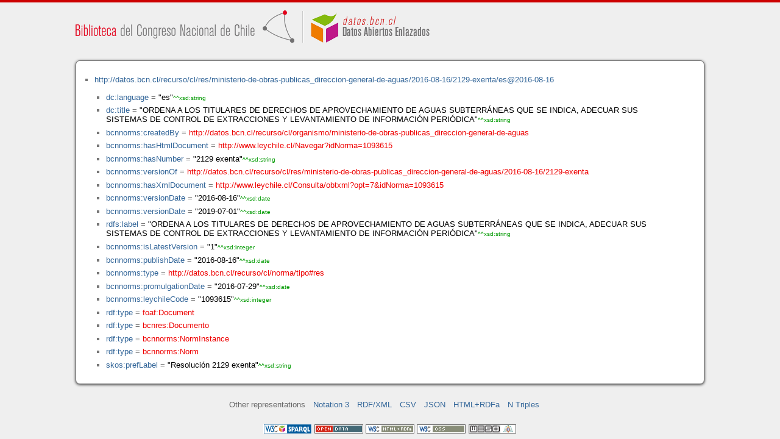

--- FILE ---
content_type: application/xhtml+xml
request_url: https://datos.bcn.cl/recurso/cl/res/ministerio-de-obras-publicas_direccion-general-de-aguas/2016-08-16/2129-exenta/es@2016-08-16/datos.html
body_size: 18674
content:
<?xml version="1.0" encoding="UTF-8"?>
<!DOCTYPE html PUBLIC "-//W3C//DTD XHTML+RDFa 1.1//EN" "http://www.w3.org/MarkUp/DTD/xhtml-rdfa-2.dtd">
<html xmlns="http://www.w3.org/1999/xhtml"  xmlns:bcnbills="http://datos.bcn.cl/ontologies/bcn-bills#"  xmlns:bcnses="http://datos.bcn.cl/ontologies/bcn-sessiondaily#"  xmlns:bcncon="http://datos.bcn.cl/ontologies/bcn-congress#"  xmlns:geo="http://www.w3.org/2003/01/geo/wgs84_pos#"  xmlns:bio="http://purl.org/vocab/bio/0.1/"  xmlns:dbpedia-owl="http://dbpedia.org/ontology/"  xmlns:bcnbio="http://datos.bcn.cl/ontologies/bcn-biographies#"  xmlns:dc="http://purl.org/dc/elements/1.1/"  xmlns:dct="http://purl.org/dc/terms/"  xmlns:wikidata-prop="https://www.wikidata.org/wiki/Property:"  xmlns:frbr="http://purl.org/vocab/frbr/core#"  xmlns:skos="http://www.w3.org/2004/02/skos/core#"  xmlns:org="http://www.w3.org/ns/org#"  xmlns:xsd="http://www.w3.org/2001/XMLSchema#"  xmlns:rdf="http://www.w3.org/1999/02/22-rdf-syntax-ns#"  xmlns:bcnnorms="http://datos.bcn.cl/ontologies/bcn-norms#"  xmlns:dbpedia="http://dbpedia.org/resource/"  xmlns:rdfs="http://www.w3.org/2000/01/rdf-schema#"  xmlns:bcngeo="http://datos.bcn.cl/ontologies/bcn-geographics#"  xmlns:gn="http://www.geonames.org/ontology#"  xmlns:time="http://www.w3.org/2006/time#"  xmlns:bcnres="http://datos.bcn.cl/ontologies/bcn-resources#"  xmlns:owl="http://www.w3.org/2002/07/owl#"  xmlns:dcat="http://www.w3.org/ns/dcat#"  xmlns:foaf="http://xmlns.com/foaf/0.1/"  version="XHTML+RDFa 1.1" > 
<head>

<title> Resource in HTML + RDFa </title>
<link rel="foaf:primarytopic" href="https://datos.bcn.cl/recurso/cl/res/ministerio-de-obras-publicas_direccion-general-de-aguas/2016-08-16/2129-exenta/es@2016-08-16"/>
<link rel="stylesheet" type="text/css" href="https://datos.bcn.cl/recurso/css/rdfa.css" />
<meta http-equiv="Content-Style-Type" content="text/css" /> 
<meta http-equiv="Content-Type" content="application/xhtml+xml; charset=utf-8" />
<script type="text/javascript">
<![CDATA[

function loadTriples(resource,div){
	
	  var url = "resource="+resource;
    
  if(xmlhttp) {
      
    xmlhttp.open("GET","https://datos.bcn.cl/recurso/RDFaAjaxPart?"+url ,true); //gettime will be the servlet name
    xmlhttp.onreadystatechange  = handleServerResponse(div);
    xmlhttp.setRequestHeader('Content-Type', 'application/x-www-form-urlencoded');
    xmlhttp.send(null);
  }
	
}




function getXMLObject()  //XML OBJECT
{
   var xmlHttp = false;
   try {
     xmlHttp = new ActiveXObject("Msxml2.XMLHTTP")  // For Old Microsoft Browsers
   }
   catch (e) {
     try {
       xmlHttp = new ActiveXObject("Microsoft.XMLHTTP")  // For Microsoft IE 6.0+
     }
     catch (e2) {
       xmlHttp = false   // No Browser accepts the XMLHTTP Object then false
     }
   }
   if (!xmlHttp && typeof XMLHttpRequest != 'undefined') {
     xmlHttp = new XMLHttpRequest();        //For Mozilla, Opera Browsers
   }
   return xmlHttp;  // Mandatory Statement returning the ajax object created
}
 
var xmlhttp = new getXMLObject();   //xmlhttp holds the ajax object




function handleServerResponse(div) {
       if (xmlhttp.readyState == 4) {
         if(xmlhttp.status == 200) {
           document.getElementById(div).innerHTML=xmlhttp.responseText; //Update the HTML Form element 
         }
         else {
            alert("Error during AJAX call. Please try again");
         }
       }
    }
]]>
</script>
<link rel="alternate" type="text/rdf+n3" href="https://datos.bcn.cl/recurso/cl/res/ministerio-de-obras-publicas_direccion-general-de-aguas/2016-08-16/2129-exenta/es@2016-08-16/datos.n3" title="Structured Descriptor Document (n3 format)" /><link rel="alternate" type="application/rdf+xml" href="https://datos.bcn.cl/recurso/cl/res/ministerio-de-obras-publicas_direccion-general-de-aguas/2016-08-16/2129-exenta/es@2016-08-16/datos.rdf" title="Structured Descriptor Document (rdf format)" /><link rel="alternate" type="text/csv" href="https://datos.bcn.cl/recurso/cl/res/ministerio-de-obras-publicas_direccion-general-de-aguas/2016-08-16/2129-exenta/es@2016-08-16/datos.csv" title="Structured Descriptor Document (csv format)" /><link rel="alternate" type="application/rdf+json" href="https://datos.bcn.cl/recurso/cl/res/ministerio-de-obras-publicas_direccion-general-de-aguas/2016-08-16/2129-exenta/es@2016-08-16/datos.json" title="Structured Descriptor Document (json format)" /><link rel="alternate" type="application/xhtml+xml" href="https://datos.bcn.cl/recurso/cl/res/ministerio-de-obras-publicas_direccion-general-de-aguas/2016-08-16/2129-exenta/es@2016-08-16/datos.html" title="Structured Descriptor Document (html format)" /><link rel="alternate" type="text/plain" href="https://datos.bcn.cl/recurso/cl/res/ministerio-de-obras-publicas_direccion-general-de-aguas/2016-08-16/2129-exenta/es@2016-08-16/datos.ntriples" title="Structured Descriptor Document (ntriples format)" /> 
</head>
<body>

<div class="rdfa-content"><div id="banner"><img alt="logo" src="https://datos.bcn.cl/img/logo.png" /></div><div class="entity"><ul> <li class="level--18" >
<a href="https://datos.bcn.cl/recurso/cl/res/ministerio-de-obras-publicas_direccion-general-de-aguas/2016-08-16/2129-exenta/es@2016-08-16" > http://datos.bcn.cl/recurso/cl/res/ministerio-de-obras-publicas_direccion-general-de-aguas/2016-08-16/2129-exenta/es@2016-08-16</a>
<ul>
<li class="level--17" > <a href="http://purl.org/dc/elements/1.1/language"  > dc:language</a> = <span class="value">"es"<span class="class-type">^^xsd:string</span></span> 
</li>
<li class="level--17" > <a href="http://purl.org/dc/elements/1.1/title"  > dc:title</a> = <span class="value">"ORDENA A LOS TITULARES DE DERECHOS DE APROVECHAMIENTO DE AGUAS SUBTERRÁNEAS QUE SE INDICA, ADECUAR SUS SISTEMAS DE CONTROL DE EXTRACCIONES Y LEVANTAMIENTO DE INFORMACIÓN PERIÓDICA"<span class="class-type">^^xsd:string</span></span> 
</li>
<li class="level--17" > <a href="https://datos.bcn.cl/ontologies/bcn-norms#createdBy"  > bcnnorms:createdBy</a> = <a class="resource" href="https://datos.bcn.cl/recurso/cl/organismo/ministerio-de-obras-publicas_direccion-general-de-aguas" > http://datos.bcn.cl/recurso/cl/organismo/ministerio-de-obras-publicas_direccion-general-de-aguas</a> 
</li>
<li class="level--17" > <a href="https://datos.bcn.cl/ontologies/bcn-norms#hasHtmlDocument"  > bcnnorms:hasHtmlDocument</a> = <a class="resource" href="http://www.leychile.cl/Navegar?idNorma=1093615" > http://www.leychile.cl/Navegar?idNorma=1093615</a> 
</li>
<li class="level--17" > <a href="https://datos.bcn.cl/ontologies/bcn-norms#hasNumber"  > bcnnorms:hasNumber</a> = <span class="value">"2129 exenta"<span class="class-type">^^xsd:string</span></span> 
</li>
<li class="level--17" > <a href="https://datos.bcn.cl/ontologies/bcn-norms#versionOf"  > bcnnorms:versionOf</a> = <a class="resource" href="https://datos.bcn.cl/recurso/cl/res/ministerio-de-obras-publicas_direccion-general-de-aguas/2016-08-16/2129-exenta" > http://datos.bcn.cl/recurso/cl/res/ministerio-de-obras-publicas_direccion-general-de-aguas/2016-08-16/2129-exenta</a> 
</li>
<li class="level--17" > <a href="https://datos.bcn.cl/ontologies/bcn-norms#hasXmlDocument"  > bcnnorms:hasXmlDocument</a> = <a class="resource" href="http://www.leychile.cl/Consulta/obtxml?opt=7&amp;idNorma=1093615" > http://www.leychile.cl/Consulta/obtxml?opt=7&amp;idNorma=1093615</a> 
</li>
<li class="level--17" > <a href="https://datos.bcn.cl/ontologies/bcn-norms#versionDate"  > bcnnorms:versionDate</a> = <span class="value">"2016-08-16"<span class="class-type">^^xsd:date</span></span> 
</li>
<li class="level--17" > <a href="https://datos.bcn.cl/ontologies/bcn-norms#versionDate"  > bcnnorms:versionDate</a> = <span class="value">"2019-07-01"<span class="class-type">^^xsd:date</span></span> 
</li>
<li class="level--17" > <a href="http://www.w3.org/2000/01/rdf-schema#label"  > rdfs:label</a> = <span class="value">"ORDENA A LOS TITULARES DE DERECHOS DE APROVECHAMIENTO DE AGUAS SUBTERRÁNEAS QUE SE INDICA, ADECUAR SUS SISTEMAS DE CONTROL DE EXTRACCIONES Y LEVANTAMIENTO DE INFORMACIÓN PERIÓDICA"<span class="class-type">^^xsd:string</span></span> 
</li>
<li class="level--17" > <a href="https://datos.bcn.cl/ontologies/bcn-norms#isLatestVersion"  > bcnnorms:isLatestVersion</a> = <span class="value">"1"<span class="class-type">^^xsd:integer</span></span> 
</li>
<li class="level--17" > <a href="https://datos.bcn.cl/ontologies/bcn-norms#publishDate"  > bcnnorms:publishDate</a> = <span class="value">"2016-08-16"<span class="class-type">^^xsd:date</span></span> 
</li>
<li class="level--17" > <a href="https://datos.bcn.cl/ontologies/bcn-norms#type"  > bcnnorms:type</a> = <a class="resource" href="https://datos.bcn.cl/recurso/cl/norma/tipo#res" > http://datos.bcn.cl/recurso/cl/norma/tipo#res</a> 
</li>
<li class="level--17" > <a href="https://datos.bcn.cl/ontologies/bcn-norms#promulgationDate"  > bcnnorms:promulgationDate</a> = <span class="value">"2016-07-29"<span class="class-type">^^xsd:date</span></span> 
</li>
<li class="level--17" > <a href="https://datos.bcn.cl/ontologies/bcn-norms#leychileCode"  > bcnnorms:leychileCode</a> = <span class="value">"1093615"<span class="class-type">^^xsd:integer</span></span> 
</li>
<li class="level--17" > <a href="http://www.w3.org/1999/02/22-rdf-syntax-ns#type"  > rdf:type</a> = <a class="resource" href="http://xmlns.com/foaf/0.1/Document" > foaf:Document</a> 
</li>
<li class="level--17" > <a href="http://www.w3.org/1999/02/22-rdf-syntax-ns#type"  > rdf:type</a> = <a class="resource" href="https://datos.bcn.cl/ontologies/bcn-resources#Documento" > bcnres:Documento</a> 
</li>
<li class="level--17" > <a href="http://www.w3.org/1999/02/22-rdf-syntax-ns#type"  > rdf:type</a> = <a class="resource" href="https://datos.bcn.cl/ontologies/bcn-norms#NormInstance" > bcnnorms:NormInstance</a> 
</li>
<li class="level--17" > <a href="http://www.w3.org/1999/02/22-rdf-syntax-ns#type"  > rdf:type</a> = <a class="resource" href="https://datos.bcn.cl/ontologies/bcn-norms#Norm" > bcnnorms:Norm</a> 
</li>
<li class="level--17" > <a href="http://www.w3.org/2004/02/skos/core#prefLabel"  > skos:prefLabel</a> = <span class="value">"Resolución 2129 exenta"<span class="class-type">^^xsd:string</span></span> 
</li>
</ul>
</li>
</ul> 
</div></div><div xmlns="http://www.w3.org/1999/xhtml"  about="http://datos.bcn.cl/recurso/cl/res/ministerio-de-obras-publicas_direccion-general-de-aguas/2016-08-16/2129-exenta/es@2016-08-16">
<div property="dc:language" content="es" datatype="xsd:string" />
</div>
<div xmlns="http://www.w3.org/1999/xhtml"  about="http://datos.bcn.cl/recurso/cl/res/ministerio-de-obras-publicas_direccion-general-de-aguas/2016-08-16/2129-exenta/es@2016-08-16">
<div property="bcnnorms:hasNumber" content="2129 exenta" datatype="xsd:string" />
</div>
<div xmlns="http://www.w3.org/1999/xhtml"  about="http://datos.bcn.cl/recurso/cl/res/ministerio-de-obras-publicas_direccion-general-de-aguas/2016-08-16/2129-exenta/es@2016-08-16">
<div rel="bcnnorms:createdBy" resource="http://datos.bcn.cl/recurso/cl/organismo/ministerio-de-obras-publicas_direccion-general-de-aguas" />
</div>
<div xmlns="http://www.w3.org/1999/xhtml"  about="http://datos.bcn.cl/recurso/cl/res/ministerio-de-obras-publicas_direccion-general-de-aguas/2016-08-16/2129-exenta/es@2016-08-16">
<div rel="rdf:type" resource="http://xmlns.com/foaf/0.1/Document" />
</div>
<div xmlns="http://www.w3.org/1999/xhtml"  about="http://datos.bcn.cl/recurso/cl/res/ministerio-de-obras-publicas_direccion-general-de-aguas/2016-08-16/2129-exenta/es@2016-08-16">
<div rel="bcnnorms:hasHtmlDocument" resource="http://www.leychile.cl/Navegar?idNorma=1093615" />
</div>
<div xmlns="http://www.w3.org/1999/xhtml"  about="http://datos.bcn.cl/recurso/cl/res/ministerio-de-obras-publicas_direccion-general-de-aguas/2016-08-16/2129-exenta/es@2016-08-16">
<div property="bcnnorms:versionDate" content="2016-08-16" datatype="xsd:date" />
</div>
<div xmlns="http://www.w3.org/1999/xhtml"  about="http://datos.bcn.cl/recurso/cl/res/ministerio-de-obras-publicas_direccion-general-de-aguas/2016-08-16/2129-exenta/es@2016-08-16">
<div rel="bcnnorms:type" resource="http://datos.bcn.cl/recurso/cl/norma/tipo#res" />
</div>
<div xmlns="http://www.w3.org/1999/xhtml"  about="http://datos.bcn.cl/recurso/cl/res/ministerio-de-obras-publicas_direccion-general-de-aguas/2016-08-16/2129-exenta/es@2016-08-16">
<div property="bcnnorms:promulgationDate" content="2016-07-29" datatype="xsd:date" />
</div>
<div xmlns="http://www.w3.org/1999/xhtml"  about="http://datos.bcn.cl/recurso/cl/res/ministerio-de-obras-publicas_direccion-general-de-aguas/2016-08-16/2129-exenta/es@2016-08-16">
<div property="bcnnorms:versionDate" content="2019-07-01" datatype="xsd:date" />
</div>
<div xmlns="http://www.w3.org/1999/xhtml"  about="http://datos.bcn.cl/recurso/cl/res/ministerio-de-obras-publicas_direccion-general-de-aguas/2016-08-16/2129-exenta/es@2016-08-16">
<div rel="rdf:type" resource="http://datos.bcn.cl/ontologies/bcn-resources#Documento" />
</div>
<div xmlns="http://www.w3.org/1999/xhtml"  about="http://datos.bcn.cl/recurso/cl/res/ministerio-de-obras-publicas_direccion-general-de-aguas/2016-08-16/2129-exenta/es@2016-08-16">
<div property="rdfs:label" content="ORDENA A LOS TITULARES DE DERECHOS DE APROVECHAMIENTO DE AGUAS SUBTERRÁNEAS QUE SE INDICA, ADECUAR SUS SISTEMAS DE CONTROL DE EXTRACCIONES Y LEVANTAMIENTO DE INFORMACIÓN PERIÓDICA" datatype="xsd:string" />
</div>
<div xmlns="http://www.w3.org/1999/xhtml"  about="http://datos.bcn.cl/recurso/cl/res/ministerio-de-obras-publicas_direccion-general-de-aguas/2016-08-16/2129-exenta/es@2016-08-16">
<div property="bcnnorms:publishDate" content="2016-08-16" datatype="xsd:date" />
</div>
<div xmlns="http://www.w3.org/1999/xhtml"  about="http://datos.bcn.cl/recurso/cl/res/ministerio-de-obras-publicas_direccion-general-de-aguas/2016-08-16/2129-exenta/es@2016-08-16">
<div property="bcnnorms:isLatestVersion" content="1" datatype="xsd:integer" />
</div>
<div xmlns="http://www.w3.org/1999/xhtml"  about="http://datos.bcn.cl/recurso/cl/res/ministerio-de-obras-publicas_direccion-general-de-aguas/2016-08-16/2129-exenta/es@2016-08-16">
<div rel="rdf:type" resource="http://datos.bcn.cl/ontologies/bcn-norms#NormInstance" />
</div>
<div xmlns="http://www.w3.org/1999/xhtml"  about="http://datos.bcn.cl/recurso/cl/res/ministerio-de-obras-publicas_direccion-general-de-aguas/2016-08-16/2129-exenta/es@2016-08-16">
<div rel="rdf:type" resource="http://datos.bcn.cl/ontologies/bcn-norms#Norm" />
</div>
<div xmlns="http://www.w3.org/1999/xhtml"  about="http://datos.bcn.cl/recurso/cl/res/ministerio-de-obras-publicas_direccion-general-de-aguas/2016-08-16/2129-exenta/es@2016-08-16">
<div rel="bcnnorms:versionOf" resource="http://datos.bcn.cl/recurso/cl/res/ministerio-de-obras-publicas_direccion-general-de-aguas/2016-08-16/2129-exenta" />
</div>
<div xmlns="http://www.w3.org/1999/xhtml"  about="http://datos.bcn.cl/recurso/cl/res/ministerio-de-obras-publicas_direccion-general-de-aguas/2016-08-16/2129-exenta/es@2016-08-16">
<div property="skos:prefLabel" content="Resolución 2129 exenta" datatype="xsd:string" />
</div>
<div xmlns="http://www.w3.org/1999/xhtml"  about="http://datos.bcn.cl/recurso/cl/res/ministerio-de-obras-publicas_direccion-general-de-aguas/2016-08-16/2129-exenta/es@2016-08-16">
<div property="bcnnorms:leychileCode" content="1093615" datatype="xsd:integer" />
</div>
<div xmlns="http://www.w3.org/1999/xhtml"  about="http://datos.bcn.cl/recurso/cl/res/ministerio-de-obras-publicas_direccion-general-de-aguas/2016-08-16/2129-exenta/es@2016-08-16">
<div property="dc:title" content="ORDENA A LOS TITULARES DE DERECHOS DE APROVECHAMIENTO DE AGUAS SUBTERRÁNEAS QUE SE INDICA, ADECUAR SUS SISTEMAS DE CONTROL DE EXTRACCIONES Y LEVANTAMIENTO DE INFORMACIÓN PERIÓDICA" datatype="xsd:string" />
</div>
<div xmlns="http://www.w3.org/1999/xhtml"  about="http://datos.bcn.cl/recurso/cl/res/ministerio-de-obras-publicas_direccion-general-de-aguas/2016-08-16/2129-exenta/es@2016-08-16">
<div rel="bcnnorms:hasXmlDocument" resource="http://www.leychile.cl/Consulta/obtxml?opt=7&amp;idNorma=1093615" />
</div>

<div class="otherRepresentations">
<p>Other representations</p>
<ul>
    <li><a href="https://datos.bcn.cl/recurso/cl/res/ministerio-de-obras-publicas_direccion-general-de-aguas/2016-08-16/2129-exenta/es@2016-08-16/datos.n3" title="Structured Descriptor Document (Notation 3 format)" >Notation 3</a></li><li><a href="https://datos.bcn.cl/recurso/cl/res/ministerio-de-obras-publicas_direccion-general-de-aguas/2016-08-16/2129-exenta/es@2016-08-16/datos.rdf" title="Structured Descriptor Document (RDF/XML format)" >RDF/XML</a></li><li><a href="https://datos.bcn.cl/recurso/cl/res/ministerio-de-obras-publicas_direccion-general-de-aguas/2016-08-16/2129-exenta/es@2016-08-16/datos.csv" title="Structured Descriptor Document (CSV format)" >CSV</a></li><li><a href="https://datos.bcn.cl/recurso/cl/res/ministerio-de-obras-publicas_direccion-general-de-aguas/2016-08-16/2129-exenta/es@2016-08-16/datos.json" title="Structured Descriptor Document (JSON format)" >JSON</a></li><li><a href="https://datos.bcn.cl/recurso/cl/res/ministerio-de-obras-publicas_direccion-general-de-aguas/2016-08-16/2129-exenta/es@2016-08-16/datos.html" title="Structured Descriptor Document (HTML+RDFa format)" >HTML+RDFa</a></li><li><a href="https://datos.bcn.cl/recurso/cl/res/ministerio-de-obras-publicas_direccion-general-de-aguas/2016-08-16/2129-exenta/es@2016-08-16/datos.ntriples" title="Structured Descriptor Document (N Triples format)" >N Triples</a></li> 
</ul> 
</div>
<div class="footLogos">
   <a href="https://datos.bcn.cl/sparql">
		<img alt="W3C Semantic Web Technology" src="https://datos.bcn.cl/recurso/images/sw-sparql-blue.png"/>
   </a> 
   <a href="http://www.opendefinition.org/">
        <img alt="This material is Open Knowledge" src="https://datos.bcn.cl/recurso/images/od_80x15_red_green.png"/>
   </a>
   <a resource="http://www.w3.org/TR/rdfa-syntax"
        rel="dc:conformsTo" xmlns:dc="http://purl.org/dc/terms/"
        href="http://validator.w3.org/check?uri=referer">
        <img  src="https://datos.bcn.cl/recurso/images/valid-xhtml-rdfa.png" alt="Valid XHTML + RDFa" />
   </a>
   <a href="http://jigsaw.w3.org/css-validator/check/referer"> 
    <img src="https://datos.bcn.cl/recurso/images/css.png" alt="Valid CSS!" /> 
   </a> 
   <a href="http://www.weso.es"> 
    <img src="https://datos.bcn.cl/recurso/images/weso.png" alt="WESO Research Group" /> 
   </a> 
   
</div>
</body>
</html>